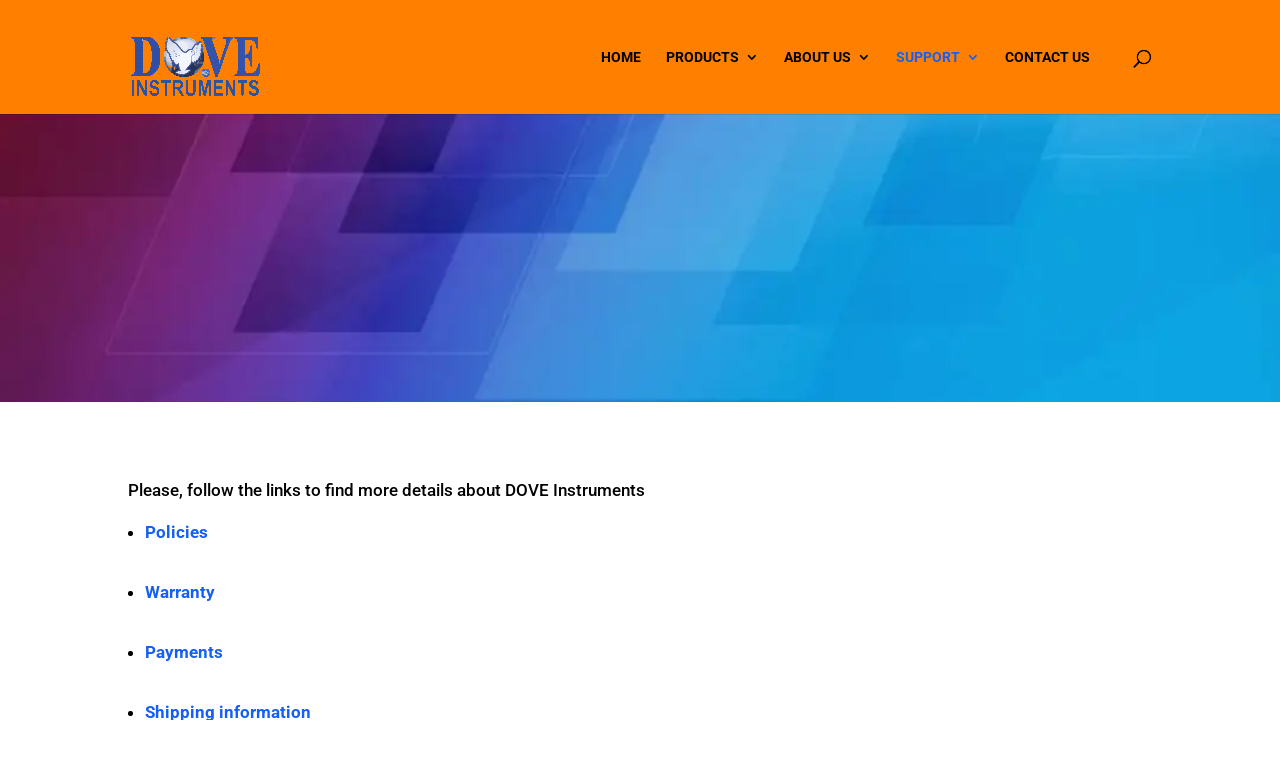

--- FILE ---
content_type: text/css
request_url: https://doveinstruments.com/wp-content/et-cache/41440/et-core-unified-41440.min.css?ver=1768895759
body_size: 1285
content:
.et-cart-info span{display:none}.widget_product_search{margin-bottom:25px}.widget_product_search form{display:flex;gap:0;align-items:stretch}.widget_product_search input[type="search"]{border:1px solid #ccc;padding:8px 12px;font-size:16px;flex:1;border-radius:4px 0 0 4px;box-sizing:border-box}.widget_product_search button,.widget_product_search input[type="submit"]{background:#f37021;color:#fff;font-weight:700;border:none;padding:0 18px;cursor:pointer;border-radius:0 4px 4px 0;transition:all 0.2s ease-in-out}.widget_product_search button:hover,.widget_product_search input[type="submit"]:hover{background:#d85d15}.widget_product_categories ul{list-style:none;margin:0;padding:0}.widget_product_categories ul li{margin:0 0 8px 0}.widget_product_categories ul li a{display:block;padding:8px 10px;border:1px solid #f37021;background:#fff;color:#000;font-weight:700;text-decoration:none;border-radius:4px;transition:all 0.2s ease-in-out}.widget_product_categories ul li a:hover{background:#f37021;color:#fff!important;border-color:#f37021}.widget_product_categories ul li.current-cat>a,.widget_product_categories ul li.current-cat-parent>a{background:#f37021!important;color:#fff!important;border-color:#f37021!important}.widget_product_categories ul ul.children li a{margin-left:15px!important;width:calc(100% - 15px)!important;background:#f9f9f9!important;border:1px solid #ddd!important;color:#000!important;font-weight:600!important;border-radius:4px}.widget_product_categories ul ul.children li a:hover{background:#f37021!important;color:#fff !i

--- FILE ---
content_type: text/css
request_url: https://doveinstruments.com/wp-content/et-cache/41440/et-core-unified-tb-41307-deferred-41440.min.css?ver=1768895760
body_size: 4086
content:
.et_pb_section_0_tb_footer{border-top-width:5px;border-top-color:#004131}.et_pb_section_0_tb_footer.et_pb_section{padding-top:4px}.et_pb_text_0_tb_footer.et_pb_text{color:#006adc!important}.et_pb_text_0_tb_footer{font-family:'Roboto',Helvetica,Arial,Lucida,sans-serif;font-weight:900;font-size:17px}.et_pb_row_1_tb_footer.et_pb_row{padding-top:4px!important;padding-top:4px}.et_pb_image_0_tb_footer,.et_pb_image_1_tb_footer,.et_pb_image_2_tb_footer,.et_pb_image_3_tb_footer,.et_pb_image_4_tb_footer,.et_pb_image_5_tb_footer{text-align:center}.et_pb_row_2_tb_footer.et_pb_row{padding-top:3px!important;padding-top:3px}.et_pb_image_6_tb_footer{text-align:left;margin-left:0}.et_pb_image_7_tb_footer{width:100%;max-width:100%!important;text-align:center}.et_pb_image_7_tb_footer .et_pb_image_wrap,.et_pb_image_7_tb_footer img{width:100%}.et_pb_row_3_tb_footer{background-color:#6b5000}.et_pb_row_3_tb_footer.et_pb_row{padding-top:0px!important;padding-top:0px}.et_pb_row_3_tb_footer,body #page-container .et-db #et-boc .et-l .et_pb_row_3_tb_footer.et_pb_row,body.et_pb_pagebuilder_layout.single #page-container #et-boc .et-l .et_pb_row_3_tb_footer.et_pb_row,body.et_pb_pagebuilder_layout.single.et_full_width_page #page-container #et-boc .et-l .et_pb_row_3_tb_footer.et_pb_row{width:100%;max-width:100%}.et_pb_text_1_tb_footer.et_pb_text{color:#ffffff!important}.et_pb_text_1_tb_footer{font-family:'Roboto',Helvetica,Arial,Lucida,sans-serif;font-weight:900;font-size:19px;padding-top:0px!important;padding-bottom:0px!important;margin-top:15px!important;margin-bottom:10px!important}@media only screen and (max-width:980px){.et_pb_section_0_tb_footer{border-top-width:5px;border-top-color:#004131}.et_pb_image_0_tb_footer .et_pb_image_wrap img,.et_pb_image_1_tb_footer .et_pb_image_wrap img,.et_pb_image_2_tb_footer .et_pb_image_wrap img,.et_pb_image_3_tb_footer .et_pb_image_wrap img,.et_pb_image_4_tb_footer .et_pb_image_wrap img,.et_pb_image_5_tb_footer .et_pb_image_wrap img,.et_pb_image_6_tb_footer .et_pb_image_wrap img{width:auto}.et_pb_text_1_tb_footer{font-size:17px}}@media only screen and (max-width:767px){.et_pb_section_0_tb_footer{border-top-width:5px;border-top-color:#004131}.et_pb_image_0_tb_footer .et_pb_image_wrap img,.et_pb_image_1_tb_footer .et_pb_image_wrap img,.et_pb_image_2_tb_footer .et_pb_image_wrap img,.et_pb_image_3_tb_footer .et_pb_image_wrap img,.et_pb_image_4_tb_footer .et_pb_image_wrap img,.et_pb_image_5_tb_footer .et_pb_image_wrap img,.et_pb_image_6_tb_footer .et_pb_image_wrap img{width:auto}.et_pb_text_1_tb_footer{font-size:15px}}.et_pb_text_0,.et_pb_text_1,.et_pb_text_2 a{font-size:17px}.et_pb_text_2{font-size:19px}body #page-container .et_pb_section .et_pb_button_0{border-width:3px!important}body #page-container .et_pb_section .et_pb_button_0:hover:after{margin-left:.3em;left:auto;margin-left:.3em;opacity:1}body #page-container .et_pb_section .et_pb_button_0:after{color:#ff8000;line-height:inherit;font-size:inherit!important;margin-left:-1em;left:auto;font-family:ETmodules!important;font-weight:400!important}.et_pb_button_0,.et_pb_button_0:after{transition:all 300ms ease 0ms}.et_pb_row_3,.et_pb_column_3{border-width:3px;border-color:#ff8000}.et_pb_row_4,.et_pb_column_4{border-color:#ff8000}.et_pb_text_3.et_pb_text{color:#155FF2!important}.et_pb_text_3{font-family:'Roboto',Helvetica,Arial,Lucida,sans-serif;font-weight:700;font-size:16px}@media only screen and (max-width:980px){body #page-container .et_pb_section .et_pb_button_0:after{line-height:inherit;font-size:inherit!important;margin-left:-1em;left:auto;display:inline-block;opacity:0;content:attr(data-icon);font-family:ETmodules!important;font-weight:400!important}body #page-container .et_pb_section .et_pb_button_0:before{display:none}body #page-container .et_pb_section .et_pb_button_0:hover:after{margin-left:.3em;left:auto;margin-left:.3em;opacity:1}}@media only screen and (max-width:767px){body #page-container .et_pb_section .et_pb_button_0:after{line-height:inherit;font-size:inherit!important;margin-left:-1em;left:auto;display:inline-block;opacity:0;content:attr(data-icon);font-family:ETmodules!important;font-weight:400!important}body #page-container .et_pb_section .et_pb_button_0:before{display:none}body #page-container .et_pb_section .et_pb_button_0:hover:after{margin-left:.3em;left:auto;margin-left:.3em;opacity:1}.et_pb_text_3{font-size:12px}}